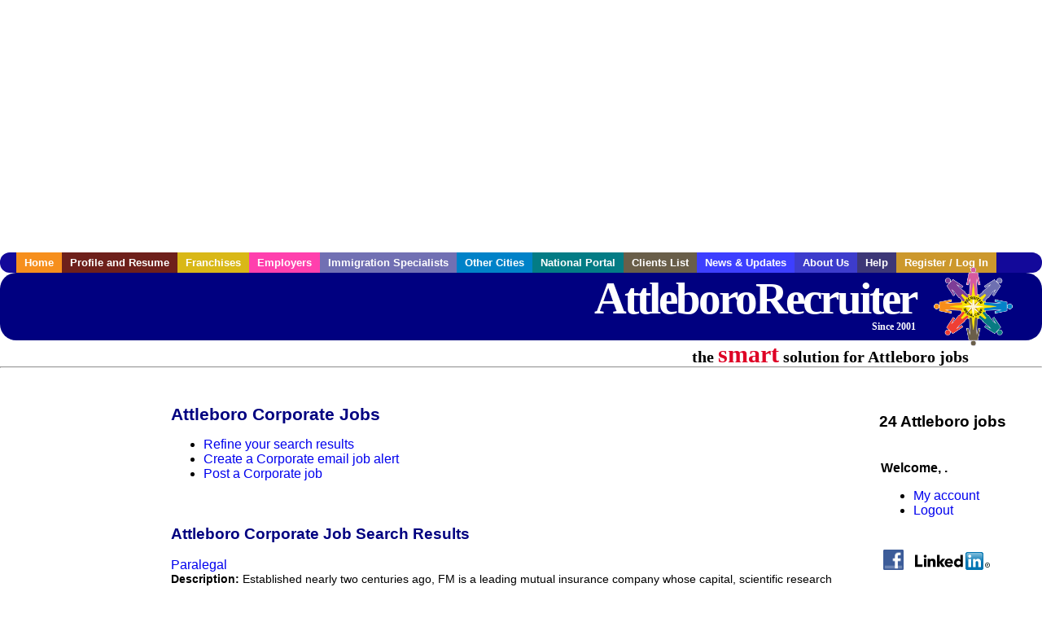

--- FILE ---
content_type: text/html; charset=UTF-8
request_url: https://www.attlebororecruiter.com/c/corporate
body_size: 9044
content:

<!-- get_search_category_jobs: SELECT job_alpha FROM searchCategories_JobsByCity WHERE search_category_id=16 AND cities_id=816 ORDER BY `rank` ASC -->

<!-- get_search_category_jobs: 
            SELECT 
                j.alpha as job_alpha,
                s.cities_id, 
                j.title, 
                DATE_FORMAT(s.editdate, '%m/%e/%Y') as editdate, 
                j.location, 
                j.company, 
                j.maintext,
                j.seo_url  
            FROM jobs j 
            INNER JOIN jobs_searchable s ON j.alpha = s.job_alpha
            WHERE j.alpha IN (3887607551,3887607587,3887607633,3885949643,3885956573,3886012855,3886223899,3886225397,3886240565,3886252881,3886253073,3886264813,3886319047,3886340143,3886695281,3886745859,3887063243,3887063471,3887065347,3887369003,3887374477,3887374647,3887607631,3888037935)  AND s.featured = 1  ORDER BY field(j.alpha, 3887607551,3887607587,3887607633,3885949643,3885956573,3886012855,3886223899,3886225397,3886240565,3886252881,3886253073,3886264813,3886319047,3886340143,3886695281,3886745859,3887063243,3887063471,3887065347,3887369003,3887374477,3887374647,3887607631,3888037935) -->

<!-- get_search_category_jobs: SELECT job_alpha FROM searchCategories_JobsByCity WHERE search_category_id=16 AND cities_id=816 ORDER BY `rank` ASC LIMIT 0, 20 -->

<!-- get_search_category_jobs: 
            SELECT 
                j.alpha as job_alpha,
                s.cities_id, 
                j.title, 
                DATE_FORMAT(s.editdate, '%m/%e/%Y') as editdate, 
                j.location, 
                j.company, 
                j.maintext,
                j.seo_url  
            FROM jobs j 
            INNER JOIN jobs_searchable s ON j.alpha = s.job_alpha
            WHERE j.alpha IN (3887607551,3887607587,3887607633,3885949643,3885956573,3886012855,3886223899,3886225397,3886240565,3886252881,3886253073,3886264813,3886319047,3886340143,3886695281,3886745859,3887063243,3887063471,3887065347,3887369003)  ORDER BY field(j.alpha, 3887607551,3887607587,3887607633,3885949643,3885956573,3886012855,3886223899,3886225397,3886240565,3886252881,3886253073,3886264813,3886319047,3886340143,3886695281,3886745859,3887063243,3887063471,3887065347,3887369003) -->

    <!DOCTYPE html>
    <html>

    <head>
        <title>Attleboro Corporate Jobs, Attleboro Massachusetts Corporate jobs, Attleboro  jobs</title>
        <meta name="keywords"
              content="Attleboro Corporate Jobs, Attleboro Massachusetts Corporate jobs, Attleboro  recruiter">
        <meta name="description"
              content="Attleboro Corporate Jobs, Attleboro Massachusetts Corporate jobs, Attleboro  jobs">
        <META NAME='robots' CONTENT='all'>
<META NAME='revisit-after' CONTENT='7 days'>
<meta http-equiv='Content-Language' content='en-us'>
<meta http-equiv='Content-Type' content='text/html; charset=iso-8859-1'>
        <meta name="viewport" content="width = device-width">

                <script src="http://www.google.com/jsapi">
        </script>
        <script type="text/javascript" charset="utf-8">
            google.load('ads.search', '2');
        </script>
        
        <link href="../../three_column.css" rel="stylesheet" type="text/css">
        <!--[if IE]>
        <link rel="stylesheet" type="text/css" href="../../three_column_ie.css"/>
        <![endif]-->
        <script type='text/javascript'>
var _gaq = _gaq || [];
_gaq.push(['_setAccount', 'G-C11CRJY413']);
_gaq.push(['_trackPageview']);
(function() {
  var ga = document.createElement('script'); ga.type = 'text/javascript'; ga.async = true;
  ga.src = ('https:' == document.location.protocol ? 'https://ssl' : 'http://www') + '.google-analytics.com/ga.js';
  var s = document.getElementsByTagName('script')[0]; s.parentNode.insertBefore(ga, s);
})();
</script>
        <script src="//code.jquery.com/jquery-1.11.0.min.js"></script>
    </head>

<body>

<div id="container">

    <div id="top_banner">
                                <script async src="//pagead2.googlesyndication.com/pagead/js/adsbygoogle.js"></script>
            <!-- Responsive ads -->
            <ins class="adsbygoogle"
                 style="display:block"
                 data-ad-client="ca-pub-5717467728757135"
                 data-ad-slot="3566965600"
                 data-ad-format="auto"
                 data-full-width-responsive="true"></ins>
            <script>
                (adsbygoogle = window.adsbygoogle || []).push({});
            </script>
            </div>

    <div id="navigation">
        	<ul>	<li class='menu-one'><a href='http://www.attlebororecruiter.com/index.php?' title='Attleboro Corporate home'>Home</a></li>	<li class='menu-two'><a href='http://www.attlebororecruiter.com/candidates.php?' title='Attleboro Corporate job seekers'>Profile and Resume</a></li>	<li class='menu-three'><a href='http://recruiternetworks.com/franchises' title='Franchises'>Franchises </a></li>	<li class='menu-four'><a href='http://www.attlebororecruiter.com/recruiters.php?' title='Attleboro Employers'>Employers</a></li>	<li class='menu-five'><a href='http://www.attlebororecruiter.com/immigration-specialists.php?' title='Attleboro Immigration Specialists'>Immigration Specialists</a></li>	<li class='menu-six'><a href='http://www.recruiternetworks.com?' title='Other Recruiter Networks Cities'>Other Cities</a></li>	<li class='menu-seven'><a href='http://www.recruiternetworks.com/national/members.php?' title='National Portal'>National Portal</a></li>	<li class='menu-eight'><a href='http://www.recruiternetworks.com/clients.php? '>Clients List</a></li>	<li class='menu-nine'><a href='http://www.attlebororecruiter.com/news-updates.php? '>News & Updates</a></li>	<li class='menu-ten'><a href='http://www.attlebororecruiter.com/faq.php?' title='About Us'>About Us</a></li>	<li class='menu-eleven'><a href='http://www.attlebororecruiter.com/faq.php?#faq' title='Attleboro Corporate help'>Help</a></li>	<li class='menu-twelve'><a href='http://www.attlebororecruiter.com/members.php?' title='Login to my Attleboro Corporate account'>Register / Log In</a></li>	</ul>    </div>

    <div id="masthead">
        	<hr />
	<a class='logo-box' href='https://www.Attlebororecruiter.com/?' title='Search jobs in Attleboro' id='cityname'>AttleboroRecruiter <small style='font-weight: bold'>Since 2001</small></a>
	<a href='http://www.recruiternetworks.com/' title='Recruiter Networks' id='recruiter_media_logo'>Recruiter Media, Inc.</a>
	<div id='tagline'>the <em>smart</em> solution for Attleboro jobs</div>
        <div class="fb_container">
            <div class="addthis_inline_share_toolbox"></div>
        </div>
    </div>

    <div id="content-container1">
        <div id="content-container2">
            <div class="main-container">
<div class="left-column">

    <div id="section-navigation">

        <div class="block-initial block-mobile">
            <div id="mobile_google_translate_element" class="google_translate_element" style="width: auto !important;"></div>
                        <div class="job-count-box">
                <p>
                    <b>24 Attleboro jobs</b>
                                    </p>
            </div>
            
        </div>
        <!---  /.block-initial  --->

                    <!-- 160x600 google banner ad -->
            <div id="ad_left_google" style="padding: 20px;">
                                                    <script async src="//pagead2.googlesyndication.com/pagead/js/adsbygoogle.js"></script>
                    <!-- Responsive ads -->
                    <ins class="adsbygoogle"
                        style="display:block"
                        data-ad-client="ca-pub-5717467728757135"
                        data-ad-slot="3566965600"
                        data-ad-format="auto"
                        data-full-width-responsive="true"></ins>
                    <script>
                        (adsbygoogle = window.adsbygoogle || []).push({});
                    </script>
                            </div>
        
        <br/>

                    <!-- 160x600 banner ad -->
            <div id="side_banner" style="text-align: center;">
                            </div>
        
    </div>

</div>
<!-- /.left column -->    <!-- middle column -->
    <div id="content">
        <div style='padding: 20px'></div>
<div class="cat-middle-column">
    <!-- job_search_categories_t_alt.php -->
    
    <div id='div_5px_top_bottom'>
        <h1>Attleboro Corporate Jobs</h1>
        <ul>
            <li>
                <a href="../../job_search.php?&searchstring=corporate&category_alpha=&radius="
                   title="Refine Attleboro job search results">Refine your search results</a>
            </li>
            <li>
                <a href="../../agents_load.php?&linktype=jobseeker"
                   title="Create a Attleboro email job alert">Create
                    a Corporate email job alert</a>
            </li>
            <li>
                <a href="../../job_prices.php?"
                   title="Post a Attleboro job">Post a Corporate job</a>
            </li>
        </ul>
        <span id="message"></span>
    </div>

    
    <div id='div_5px_top_bottom'>

        <!-- begin Google AFS code -->
        
        <div id="auto"></div>

        
<!-- Ad::render() page='job_search_categories' location='job-browse-above-jobs' height='250' width='300' provider='google' caller='job_search_categories_t_alt.php:133' -->
	<div class="adcontainer location_jobbrowseabovejobs width_300 height_250 provider_google ">
<!-- no ad for now -->
	</div>
<!-- /Ad::render() -->


    </div>

    <div class="job-search-category-wrap">
        <div id='div_5px_top_bottom' class="unfeatured-jobs-container" style="clear: both;">
            <h2>Attleboro Corporate Job Search Results</h2>
            <!-- begin unfeatured jobs --><br>
<a href='/legal-jobs/3887607551/paralegal?searchstring=corporate?' title='Paralegal'>Paralegal</a><br>
                        <div style="font-size:90%;">
                            <b>Description:</b> Established nearly two centuries ago, FM is a leading mutual insurance company whose capital, scientific research capability and engineering expertise are solely dedicated to property risk management (more...)<br>                            <b>Company:</b> FM<br>
                            <b>Location: </b>Johnston<br>
                            <b>Posted on: </b>1970-01-01<br>
                        </div>
                        <br>
<a href='/pr-public-relations-jobs/3887607587/marketing-strategic-partner-sports-sponsorships?searchstring=corporate?' title='Marketing Strategic Partner, Sports Sponsorships'>Marketing Strategic Partner, Sports Sponsorships</a><br>
                        <div style="font-size:90%;">
                            <b>Description:</b> Established nearly two centuries ago, FM is a leading mutual insurance company whose capital, scientific research capability and engineering expertise are solely dedicated to property risk management (more...)<br>                            <b>Company:</b> FM<br>
                            <b>Location: </b>Johnston<br>
                            <b>Posted on: </b>1970-01-01<br>
                        </div>
                        <br>
<a href='/hospitality-tourism-jobs/3887607633/client-experience-consultant-sponsorships?searchstring=corporate?' title='Client Experience Consultant - Sponsorships'>Client Experience Consultant - Sponsorships</a><br>
                        <div style="font-size:90%;">
                            <b>Description:</b> Established nearly two centuries ago, FM is a leading mutual insurance company whose capital, scientific research capability and engineering expertise are solely dedicated to property risk management (more...)<br>                            <b>Company:</b> FM<br>
                            <b>Location: </b>Johnston<br>
                            <b>Posted on: </b>1970-01-01<br>
                        </div>
                        <br><div class="gdWidget"><a href="https://www.glassdoor.com/api/api.htm?version=1&action=salaries&t.s=w-m&t.a=c&t.p=594&format=300x250-chart&location=Attleboro+Massachusetts" target="_gd">Salary in Attleboro, Massachusetts  Area</a> | More details for <a href="https://www.glassdoor.com/api/api.htm?version=1&action=jobs&t.s=w-m&t.a=c&t.p=594&location=Attleboro+Massachusetts" target="_gd">Attleboro, Massachusetts Jobs</a> |<a href="https://www.glassdoor.com/Salaries/index.htm?t.s=w-m&t.a=c&t.p=594" target="_gd">Salary</a></div><script src="https://www.glassdoor.com/static/js/api/widget/v1.js" type="text/javascript"></script><br>
<a href='/healthcare-jobs/3885949643/child-life-specialist-ft-days-pediatrics-and-picu-attleboro?searchstring=corporate?' title='Child Life Specialist - FT Days - Pediatrics and PICU - Attleboro'>Child Life Specialist - FT Days - Pediatrics and PICU - Attleboro</a><br>
                        <div style="font-size:90%;">
                            <b>Description:</b> Join a team that delivers excellence. Lehigh Valley Health Network LVHN is home to nearly 23,000 colleagues who make up our talented, vibrant and diverse workforce. Join our team and experience firsthand (more...)<br>                            <b>Company:</b> Lehigh Valley Health Network<br>
                            <b>Location: </b>Attleboro<br>
                            <b>Posted on: </b>1970-01-01<br>
                        </div>
                        <br>
<a href='/healthcare-jobs/3885956573/travel-telemetry-nurse-2394-per-week?searchstring=corporate?' title='Travel Telemetry Nurse - $2,394 per week'>Travel Telemetry Nurse - $2,394 per week</a><br>
                        <div style="font-size:90%;">
                            <b>Description:</b> Prime Staffing is seeking a travel nurse RN Telemetry Med Surg for a travel nursing job in Providence, Rhode Island. Job Description amp Requirements - Specialty: Telemetry - Discipline: <br>                            <b>Company:</b> Prime Staffing<br>
                            <b>Location: </b>Providence<br>
                            <b>Posted on: </b>1970-01-01<br>
                        </div>
                        <br>
<a href='/healthcare-jobs/3886012855/travel-nurse-rn-icu-intensive-care-unit-3258-per-week?searchstring=corporate?' title='Travel Nurse RN - ICU - Intensive Care Unit - $3,258 per week'>Travel Nurse RN - ICU - Intensive Care Unit - $3,258 per week</a><br>
                        <div style="font-size:90%;">
                            <b>Description:</b> Prime Staffing is seeking a travel nurse RN ICU - Intensive Care Unit for a travel nursing job in Providence, Rhode Island. Job Description amp Requirements - Specialty: ICU - Intensive Care Unit - (more...)<br>                            <b>Company:</b> Prime Staffing<br>
                            <b>Location: </b>Providence<br>
                            <b>Posted on: </b>1970-01-01<br>
                        </div>
                        <br>
<a href='/healthcare-jobs/3886223899/child-life-specialist-ft-days-pediatrics-and-picu-barrington?searchstring=corporate?' title='Child Life Specialist - FT Days - Pediatrics and PICU - Barrington'>Child Life Specialist - FT Days - Pediatrics and PICU - Barrington</a><br>
                        <div style="font-size:90%;">
                            <b>Description:</b> Join a team that delivers excellence. Lehigh Valley Health Network LVHN is home to nearly 23,000 colleagues who make up our talented, vibrant and diverse workforce. Join our team and experience firsthand (more...)<br>                            <b>Company:</b> Lehigh Valley Health Network<br>
                            <b>Location: </b>Barrington<br>
                            <b>Posted on: </b>1970-01-01<br>
                        </div>
                        <br>
<a href='/healthcare-jobs/3886225397/travel-labor-amp-delivery-registered-nurse-2243-per-week?searchstring=corporate?' title='Travel Labor &amp; Delivery Registered Nurse - $2,243 per week'>Travel Labor &amp; Delivery Registered Nurse - $2,243 per week</a><br>
                        <div style="font-size:90%;">
                            <b>Description:</b> Prime Staffing is seeking a travel nurse RN Labor and Delivery for a travel nursing job in Attleboro, Massachusetts. Job Description amp Requirements - Specialty: Labor and Delivery - Discipline: RN (more...)<br>                            <b>Company:</b> Prime Staffing<br>
                            <b>Location: </b>Attleboro<br>
                            <b>Posted on: </b>1970-01-01<br>
                        </div>
                        <br>
<a href='/healthcare-jobs/3886240565/child-life-specialist-ft-days-pediatrics-and-picu-seekonk?searchstring=corporate?' title='Child Life Specialist - FT Days - Pediatrics and PICU - Seekonk'>Child Life Specialist - FT Days - Pediatrics and PICU - Seekonk</a><br>
                        <div style="font-size:90%;">
                            <b>Description:</b> Join a team that delivers excellence. Lehigh Valley Health Network LVHN is home to nearly 23,000 colleagues who make up our talented, vibrant and diverse workforce. Join our team and experience firsthand (more...)<br>                            <b>Company:</b> Lehigh Valley Health Network<br>
                            <b>Location: </b>Rumford<br>
                            <b>Posted on: </b>1970-01-01<br>
                        </div>
                        <br>
<a href='/healthcare-jobs/3886252881/child-life-specialist-ft-days-pediatrics-and-picu-north-providence?searchstring=corporate?' title='Child Life Specialist - FT Days - Pediatrics and PICU - North Providence'>Child Life Specialist - FT Days - Pediatrics and PICU - North Providence</a><br>
                        <div style="font-size:90%;">
                            <b>Description:</b> Join a team that delivers excellence. Lehigh Valley Health Network LVHN is home to nearly 23,000 colleagues who make up our talented, vibrant and diverse workforce. Join our team and experience firsthand (more...)<br>                            <b>Company:</b> Lehigh Valley Health Network<br>
                            <b>Location: </b>Providence<br>
                            <b>Posted on: </b>1970-01-01<br>
                        </div>
                        <br>
<a href='/healthcare-jobs/3886253073/child-life-specialist-ft-days-pediatrics-and-picu-lincoln?searchstring=corporate?' title='Child Life Specialist - FT Days - Pediatrics and PICU - Lincoln'>Child Life Specialist - FT Days - Pediatrics and PICU - Lincoln</a><br>
                        <div style="font-size:90%;">
                            <b>Description:</b> Join a team that delivers excellence. Lehigh Valley Health Network LVHN is home to nearly 23,000 colleagues who make up our talented, vibrant and diverse workforce. Join our team and experience firsthand (more...)<br>                            <b>Company:</b> Lehigh Valley Health Network<br>
                            <b>Location: </b>Central Falls<br>
                            <b>Posted on: </b>1970-01-01<br>
                        </div>
                        <br>
<a href='/healthcare-jobs/3886264813/child-life-specialist-ft-days-pediatrics-and-picu-cumberland?searchstring=corporate?' title='Child Life Specialist - FT Days - Pediatrics and PICU - Cumberland'>Child Life Specialist - FT Days - Pediatrics and PICU - Cumberland</a><br>
                        <div style="font-size:90%;">
                            <b>Description:</b> Join a team that delivers excellence. Lehigh Valley Health Network LVHN is home to nearly 23,000 colleagues who make up our talented, vibrant and diverse workforce. Join our team and experience firsthand (more...)<br>                            <b>Company:</b> Lehigh Valley Health Network<br>
                            <b>Location: </b>Cumberland<br>
                            <b>Posted on: </b>1970-01-01<br>
                        </div>
                        <br>
<a href='/healthcare-jobs/3886319047/child-life-specialist-ft-days-pediatrics-and-picu-central-falls?searchstring=corporate?' title='Child Life Specialist - FT Days - Pediatrics and PICU - Central Falls'>Child Life Specialist - FT Days - Pediatrics and PICU - Central Falls</a><br>
                        <div style="font-size:90%;">
                            <b>Description:</b> Join a team that delivers excellence. Lehigh Valley Health Network LVHN is home to nearly 23,000 colleagues who make up our talented, vibrant and diverse workforce. Join our team and experience firsthand (more...)<br>                            <b>Company:</b> Lehigh Valley Health Network<br>
                            <b>Location: </b>Central Falls<br>
                            <b>Posted on: </b>1970-01-01<br>
                        </div>
                        <br>
<a href='/healthcare-jobs/3886340143/child-life-specialist-ft-days-pediatrics-and-picu-johnston?searchstring=corporate?' title='Child Life Specialist - FT Days - Pediatrics and PICU - Johnston'>Child Life Specialist - FT Days - Pediatrics and PICU - Johnston</a><br>
                        <div style="font-size:90%;">
                            <b>Description:</b> Join a team that delivers excellence. Lehigh Valley Health Network LVHN is home to nearly 23,000 colleagues who make up our talented, vibrant and diverse workforce. Join our team and experience firsthand (more...)<br>                            <b>Company:</b> Lehigh Valley Health Network<br>
                            <b>Location: </b>Johnston<br>
                            <b>Posted on: </b>1970-01-01<br>
                        </div>
                        <br>
<a href='/healthcare-jobs/3886695281/travel-physical-therapist-pt-2027-to-2266-per-week-in-providence-ri?searchstring=corporate?' title='Travel Physical Therapist (PT) - $2,027 to $2,266 per week in Providence, RI'>Travel Physical Therapist (PT) - $2,027 to $2,266 per week in Providence, RI</a><br>
                        <div style="font-size:90%;">
                            <b>Description:</b> Physical Therapist Location: Providence, RI Agency: Prime Time Healthcare Pay: 2,027 to 2,266 per week Shift Information: Days Contract Duration: 13 Weeks Start Date: ASAP About the Position AlliedTravelCareers (more...)<br>                            <b>Company:</b> AlliedTravelCareers<br>
                            <b>Location: </b>Providence<br>
                            <b>Posted on: </b>1970-01-01<br>
                        </div>
                        <br>
<a href='/hospitality-tourism-jobs/3886745859/cook-grill?searchstring=corporate?' title='COOK, GRILL'>COOK, GRILL</a><br>
                        <div style="font-size:90%;">
                            <b>Description:</b> None Job Summary Summary: Prepares food and serves customers at the grill station in accordance with current applicable federal, state and corporate standards, guidelines and regulations to ensure high-quality (more...)<br>                            <b>Company:</b> Compass Group<br>
                            <b>Location: </b>East Providence<br>
                            <b>Posted on: </b>1970-01-01<br>
                        </div>
                        <br>
<a href='/accounting-auditing-jobs/3887063243/business-office-manager?searchstring=corporate?' title='Business Office Manager'>Business Office Manager</a><br>
                        <div style="font-size:90%;">
                            <b>Description:</b> Job Description Job Description Description: Department : Administration Reports To : Executive Director FLSA Status : Exempt Job Summary The Business Office Manager is responsible for overseeing business (more...)<br>                            <b>Company:</b> Highlands on the East Side<br>
                            <b>Location: </b>Providence<br>
                            <b>Posted on: </b>1970-01-01<br>
                        </div>
                        <br>
<a href='/healthcare-jobs/3887063471/travel-emergency-department-registered-nurse?searchstring=corporate?' title='Travel Emergency Department Registered Nurse'>Travel Emergency Department Registered Nurse</a><br>
                        <div style="font-size:90%;">
                            <b>Description:</b> Job Description Prime Staffing is seeking a travel nurse RN ED - Emergency Department for a travel nursing job in North Providence, Rhode Island. Job Description amp Requirements - Specialty: ED - Emergency (more...)<br>                            <b>Company:</b> Prime Staffing<br>
                            <b>Location: </b>North Providence<br>
                            <b>Posted on: </b>1970-01-01<br>
                        </div>
                        <br>
<a href='/healthcare-jobs/3887065347/travel-radiology-tech-1959-to-2190-per-week-in-providence-ri?searchstring=corporate?' title='Travel Radiology Tech - $1,959 to $2,190 per week in Providence, RI'>Travel Radiology Tech - $1,959 to $2,190 per week in Providence, RI</a><br>
                        <div style="font-size:90%;">
                            <b>Description:</b> Radiology Tech Location: Providence, RI Agency: Prime Time Healthcare Pay: 1,959 to 2,190 per week Shift Information: Nights Contract Duration: 13 Weeks Start Date: ASAP About the Position AlliedTravelCareers (more...)<br>                            <b>Company:</b> AlliedTravelCareers<br>
                            <b>Location: </b>Providence<br>
                            <b>Posted on: </b>1970-01-01<br>
                        </div>
                        <br>
<a href='/healthcare-jobs/3887369003/travel-nurse-rn-pcu-progressive-care-unit?searchstring=corporate?' title='Travel Nurse RN - PCU - Progressive Care Unit'>Travel Nurse RN - PCU - Progressive Care Unit</a><br>
                        <div style="font-size:90%;">
                            <b>Description:</b> Job Description Prime Staffing is seeking a travel nurse RN PCU - Progressive Care Unit for a travel nursing job in Providence, Rhode Island. Job Description amp Requirements - Specialty: <br>                            <b>Company:</b> Prime Staffing<br>
                            <b>Location: </b>Providence<br>
                            <b>Posted on: </b>1970-01-01<br>
                        </div>
                                    <!-- end unfeatured jobs -->
        </div>
    </div>
</div>

<div id="end_of_other_related_jobs">Loading more jobs...</div>
<!-- END TEMPLATE job_search_categories_t_alt.php -->
</div>
<!--/.middle-column-->

<script>
  const radius = 100
  let start_row = 20
  const searchstring = 'searchstring=' + "corporate"
  const category_url_fragment = 'category_url_fragment=' + ""
  const ajax_more_jobs_url = `/ajax/job_search_infinite_search_results.php?${searchstring}&${category_url_fragment}&radius=${radius}`

  let in_progress = false
  jQuery(window).scroll(function () {
    const top_of_element = $('#end_of_other_related_jobs').offset().top
    const bottom_of_element = $('#end_of_other_related_jobs').offset().top + $('#end_of_other_related_jobs').outerHeight()
    const bottom_of_screen = $(window).scrollTop() + $(window).innerHeight()
    const top_of_screen = $(window).scrollTop()

    if ((bottom_of_screen > top_of_element) && (top_of_screen < bottom_of_element)) {
      if (in_progress) {
        return
      }
      in_progress = true
      start_row += 20
      jQuery.get(ajax_more_jobs_url + `&start_row=${start_row}`, function (data) {
        jQuery('.unfeatured-jobs-container').append(data)
        in_progress = false
      })
    }
  })
</script>


<div id="right_column_container" class="right-column">
    <div id="right_column">

        <div class="block-initial block-tablet">
            <div id="web_google_translate_element" class="google_translate_element"
                 style="margin-top: 50px !important"></div>
                            <div style="font-size:120%; padding-top: 5px">
                    <p>
                        <b>24 Attleboro jobs</b>
                                            </p>
                </div>
            
        </div>
        <!---  /.block-initial  --->

            
                                    <!-- div id="box_login" -->
                                            <table border="0" cellpadding="0" cellspacing="2">
                            <tr>
                                <td>
                                    <p>
                                        <b>Welcome, .</b>
                                    <ul>
                                        <li><a href="/members.php?">My account</a></li>
                                        <li>
                                            <a href="../../404.php?logout_activated=true">Logout</a>
                                        </li>
                                    </ul>
                                    </p>
                                </td>
                            </tr>
                        </table>
                    

        
        <div id="div_5px_top_bottom">
            <ul class="social-list">
                <li class="fb-btn">
                    <a href="https://www.facebook.com/RecruiterNetworkscom-194344690585216/">
                        <img src="/FB_square.jpg" height="56" width="56" border="0" alt="Find us on Facebook">
                    </a>
                </li>
                <li>
                    <a href="http://www.linkedin.com/company/1600259">
                        <img src="/linkedin.png" border="0" alt="Find us on LinkedIn">
                    </a>
                </li>
                <li>
                                            <!-- Google+ render call -->
                        <script type="text/javascript">
                            (function () {
                                var po = document.createElement('script');
                                po.type = 'text/javascript';
                                po.async = true;
                                po.src = 'https://apis.google.com/js/plusone.js';
                                var s = document.getElementsByTagName('script')[0];
                                s.parentNode.insertBefore(po, s);
                            })();
                        </script>

                        <!-- Google+ +1 button -->
                        <g:plusone annotation="inline"></g:plusone>
                                    </li>
            </ul>

        </div>

        <div id='div_5px_top_bottom'>
<p>Get the latest Massachusetts jobs by following <a href='http://twitter.com/recnetMA'>@recnetMA on Twitter</a>!</p>
<p><a href='/site-map.php#rss'>Attleboro RSS job feeds</a></p>
</div>

        
<!-- Ad::render() page='job_search_categories' location='right-sidebar' height='90' width='120' provider='google' caller='std_lib.php:521' -->
	<div class="adcontainer location_rightsidebar width_120 height_90 provider_google ">
<!-- no ad for now -->
	</div>
<!-- /Ad::render() -->


    </div>
    <!--    #right_column -->
</div>
<!--    #right_column_container -->

</div>
<!-- /.main-container -->
<div id="footer" class="footer-box">
    <div class="footer-container">
    <div class="widget-wrapper clearfix">
        <div class="footer-widget">
            <p class="footer-title">
                <strong>
                    <a href="/candidates.php?"
                       title="Attleboro job seekers">JOB SEEKERS</a></strong>
            </p>
            <ul>
                <li>
                    <a href="/job_search.php?"
                       title="Search Attleboro jobs">Search Attleboro                        jobs</a>
                </li>
                <li>
                    <a href="/resume_info.php?linktype=jobseeker"
                       title="Post your Attleboro resume">Post your resume</a>
                </li>
                <li>
                    <a href="/agents_load.php?linktype=jobseeker"
                       title="Email Attleboro job alters">Email job alerts</a>
                </li>
                <li>
                    <a href="/members.php?linktype=jobseeker"
                       title="Log in to Attleboro Recruiter">Register</a> / <a
                            href="/members.php?linktype=jobseeker" class="submenu">Log in</a>
                </li>
            </ul>

        </div>

        <div class="footer-widget">
            <p class="footer-title">
                <strong><a href="/recruiters.php?"
                           title="Attleboro employers">EMPLOYERS</a></strong>
            </p>
            <ul>
                <li>
                    <a href="/job_prices.php?"
                       title="Post Attleboro jobs">Post
                        jobs</a>
                </li>
                <li>
                    <a href="/resume_search.php?"
                       title="Attleboro Recruiter - search resumes">Search resumes</a>
                </li>
                <li>
                    <a href="/agents_load.php?linktype=recruiter"
                       title="Email Attleboro job alters">Email resume alerts</a>
                </li>
                <li>
                    <a href="/advertise.php?"
                       title="Attleboro Recruiter banner ads">Advertise</a>
                </li>
            </ul>

        </div>

        <div class="footer-widget">
            <p class="footer-title">
                <strong><a href="/immigration-specialists.php?"
                           title="Attleboro employers">IMMIGRATION SPECIALISTS</a></strong>
            </p>
            <ul>
                <li>
                    <a href="/job_prices.php?"
                       title="Post Attleboro jobs">Post jobs</a>
                </li>
                <li>
                    <a href="/immigration-specialists.php#faq-section"
                       title="Attleboro Immigration Questions and Answers">Immigration FAQs</a>
                </li>
                <li>
                    <a href="/immigration-specialists.php?"
                       title="Post Attleboro jobs">Learn more</a>
                </li>
            </ul>
        </div>

        <div class="footer-widget">
            <p class="footer-title">
                <strong>MORE</strong>
            </p>
            <ul>
                <li>
                    <a href="/faq.php?" title="Attleboro Recruiter FAQ">FAQ</a>
                </li>
                <li>
                    <a href="/contact.php?"
                       title="Attleboro Recruiter contact">Contact
                        us</a>
                </li>
                <li>
                    <a href="/site-map.php?"
                       title="Attleboro Recruiter sitemap">Sitemap</a>
                </li>
                <li>
                    <a href="../../faq.php?#legalterms"
                       title="Attleboro Recruiter legal">Legal</a>
                </li>
                <li>
                    <a href="../../faq.php?#privacy"
                       title="Attleboro Recruiter privacy">Privacy</a>
                </li>
            </ul>
        </div>

        <div class="footer-widget">
            <p class="footer-title">
                <strong>NEARBY CITIES</strong>
            </p>
            <a href='http://www.ArlingtonMArecruiter.com?' class='submenu'>Arlington, MA Jobs</a><br /><a href='http://www.BarnstableTownrecruiter.com?' class='submenu'>Barnstable Town, MA Jobs</a><br /><a href='http://www.Billericarecruiter.com?' class='submenu'>Billerica, MA Jobs</a><br /><a href='http://www.Bostonrecruiter.com?' class='submenu'>Boston, MA Jobs</a><br /><a href='http://www.Bristolrecruiter.com?' class='submenu'>Bristol, CT Jobs</a><br /><a href='http://www.Brocktonrecruiter.com?' class='submenu'>Brockton, MA Jobs</a><br /><a href='http://www.Brooklinerecruiter.com?' class='submenu'>Brookline, MA Jobs</a><br /><a href='http://www.Cambridgerecruiter.com?' class='submenu'>Cambridge, MA Jobs</a><br /><a href='http://www.Chelsearecruiter.com?' class='submenu'>Chelsea, MA Jobs</a><br /><a href='http://www.Chicopeerecruiter.com?' class='submenu'>Chicopee, MA Jobs</a><br /><a href='http://www.ConcordNHrecruiter.com?' class='submenu'>Concord, NH Jobs</a><br /><a href='http://www.Cranstonrecruiter.com?' class='submenu'>Cranston, RI Jobs</a><br /><a href='http://www.EastHartfordrecruiter.com?' class='submenu'>East Hartford, CT Jobs</a><br /><a href='http://www.EastProvidencerecruiter.com?' class='submenu'>East Providence, RI Jobs</a><br /><a href='http://www.FallRiverrecruiter.com?' class='submenu'>Fall River, MA Jobs</a><br /><a href='http://www.Framinghamrecruiter.com?' class='submenu'>Framingham, MA Jobs</a><br /><a href='http://www.Hamdenrecruiter.com?' class='submenu'>Hamden, CT Jobs</a><br /><a href='http://www.Hartfordrecruiter.com?' class='submenu'>Hartford, CT Jobs</a><br /><a href='http://www.Haverhillrecruiter.com?' class='submenu'>Haverhill, MA Jobs</a><br /><a href='http://www.LawrenceMArecruiter.com?' class='submenu'>Lawrence, MA Jobs</a><br /><a href='http://www.Leominsterrecruiter.com?' class='submenu'>Leominster, MA Jobs</a><br /><a href='http://www.Lowellrecruiter.com?' class='submenu'>Lowell, MA Jobs</a><br /><a href='http://www.Lynnrecruiter.com?' class='submenu'>Lynn, MA Jobs</a><br /><a href='http://www.Maldenrecruiter.com?' class='submenu'>Malden, MA Jobs</a><br /><a href='http://www.Manchesterrecruiter.com?' class='submenu'>Manchester, NH Jobs</a><br /><a href='http://www.MarthasVineyardrecruiter.com?' class='submenu'>Marthas Vineyard, MA Jobs</a><br /><a href='http://www.MedfordMArecruiter.com?' class='submenu'>Medford, MA Jobs</a><br /><a href='http://www.Meridenrecruiter.com?' class='submenu'>Meriden, CT Jobs</a><br /><a href='http://www.Methuenrecruiter.com?' class='submenu'>Methuen, MA Jobs</a><br /><a href='http://www.MiddletownCTrecruiter.com?' class='submenu'>Middletown, CT Jobs</a><br /><a href='http://www.Nantucketrecruiter.com?' class='submenu'>Nantucket, MA Jobs</a><br /><a href='http://www.Nashuarecruiter.com?' class='submenu'>Nashua, NH Jobs</a><br /><a href='http://www.NewBedfordrecruiter.com?' class='submenu'>New Bedford, MA Jobs</a><br /><a href='http://www.NewBritainrecruiter.com?' class='submenu'>New Britain, CT Jobs</a><br /><a href='http://www.NewHavenrecruiter.com?' class='submenu'>New Haven, CT Jobs</a><br /><a href='http://www.Newtonrecruiter.com?' class='submenu'>Newton, MA Jobs</a><br /><a href='http://www.NorthAttleboroughrecruiter.com?' class='submenu'>North Attleborough, MA Jobs</a><br /><a href='http://www.Pawtucketrecruiter.com?' class='submenu'>Pawtucket, RI Jobs</a><br /><a href='http://www.Peabodyrecruiter.com?' class='submenu'>Peabody, MA Jobs</a><br /><a href='http://www.PlymouthMArecruiter.com?' class='submenu'>Plymouth, MA Jobs</a><br /><a href='http://www.Providencerecruiter.com?' class='submenu'>Providence, RI Jobs</a><br /><a href='http://www.Quincyrecruiter.com?' class='submenu'>Quincy, MA Jobs</a><br /><a href='http://www.Revererecruiter.com?' class='submenu'>Revere, MA Jobs</a><br /><a href='http://www.SalemMArecruiter.com?' class='submenu'>Salem, MA Jobs</a><br /><a href='http://www.Somervillerecruiter.com?' class='submenu'>Somerville, MA Jobs</a><br /><a href='http://www.SpringfieldMArecruiter.com?' class='submenu'>Springfield, MA Jobs</a><br /><a href='http://www.Tauntonrecruiter.com?' class='submenu'>Taunton, MA Jobs</a><br /><a href='http://www.Walthamrecruiter.com?' class='submenu'>Waltham, MA Jobs</a><br /><a href='http://www.Warwickrecruiter.com?' class='submenu'>Warwick, RI Jobs</a><br /><a href='http://www.Waterburyrecruiter.com?' class='submenu'>Waterbury, CT Jobs</a><br /><a href='http://www.WestHartfordrecruiter.com?' class='submenu'>West Hartford, CT Jobs</a><br /><a href='http://www.WestHavenrecruiter.com?' class='submenu'>West Haven, CT Jobs</a><br /><a href='http://www.Westfieldrecruiter.com?' class='submenu'>Westfield, MA Jobs</a><br /><a href='http://www.Weymouthrecruiter.com?' class='submenu'>Weymouth, MA Jobs</a><br /><a href='http://www.Woonsocketrecruiter.com?' class='submenu'>Woonsocket, RI Jobs</a><br /><a href='http://www.Worcesterrecruiter.com?' class='submenu'>Worcester, MA Jobs</a><br />        </div>
    </div>

    <div id="footer_nav" class="footer-nav">

        <p>
            <a href="/?">Home</a> &nbsp; &nbsp;
            <a href="/candidates.php?">Profile and Resume</a> &nbsp; &nbsp;
            <a href="/job_search.php?">Browse Jobs</a> &nbsp; &nbsp;
            <a href="/recruiters.php?">Employers</a> &nbsp; &nbsp;
            <a href="http://www.recruiternetworks.com">Other Cities</a> &nbsp; &nbsp;
            <a href="/faq.php?">About Us</a> &nbsp; &nbsp;
            <a href="/contact.php?">Contact Us</a> &nbsp; &nbsp;
            <a href="/faq.php?#faq">Help</a> &nbsp; &nbsp;
            <a href="/faq.php?#legalterms">Terms of Use</a> &nbsp; &nbsp;
            <a href="/members.php?">Register / Log In</a>
        </p>

        <div style="text-align:center;">

            <p>
                Copyright &copy; 2001 - 2026 <a href='http://www.recruitermedia.com' class='submenu'>Recruiter Media Corporation</a> - <a href='/index.php?' title='Attleboro jobs' class='submenu'>Attleboro Jobs</a><br />                
		<style>
			div.authorizeNetSealWrapper {
				display: flex;
				align-items: center;
				justify-content: center;
			}
			
			div.authorizeNetSealWrapper .AuthorizeNetSeal {
				width: 50%;
			}
		</style>
		<div class='authorizeNetSealWrapper'>
			<!-- (c) 2005, 2018. Authorize.Net is a registered trademark of CyberSource Corporation --> <div class="AuthorizeNetSeal"> <script type="text/javascript" language="javascript">var ANS_customer_id="728a80ca-dde8-41ec-ae33-9dd889c8d003";</script> <script type="text/javascript" language="javascript" src="//verify.authorize.net:443/anetseal/seal.js" ></script> </div>
		</div>
	            </p>

            <div id="bottom_banner">
                
<!-- Ad::render() page='job_search_categories' location='leaderboard-bottom' height='90' width='728' provider='contextweb' caller='std_lib.php:251' -->
	<div class="adcontainer location_leaderboardbottom width_728 height_90 provider_contextweb ">

			<!-- <script type="text/javascript" src="http://ad-cdn.technoratimedia.com/00/25/74/uat_7425.js?ad_size=728x90"></script> -->
		
	</div>
<!-- /Ad::render() -->

            </div>

            <!-- 728x15 footer text links -->
            
<!-- Ad::render() page='job_search_categories' location='footer' height='15' width='728' provider='google' caller='std_lib.php:526' -->
	<div class="adcontainer location_footer width_728 height_15 provider_google ">
<!-- no ad for now -->
	</div>
<!-- /Ad::render() -->


        </div>

    </div><!-- #footer_nav -->
    </div>
</div>
<!-- #footer -->


</div><!-- #content-container2 -->
</div><!-- #content-container1 -->

</div><!-- #container -->

<!-- Kontera ContentLink(TM);-->
<div class="google-lang-box" style="padding-top:65px;">
    <script type="text/javascript">
        function setCookie(name,value,days) {
            var expires = "";
            if (days) {
                var date = new Date();
                date.setTime(date.getTime() + (days*24*60*60*1000));
                expires = "; expires=" + date.toUTCString();
            }
            document.cookie = name + "=" + (value || "")  + expires + "; path=/";
        }
        function getCookie(name) {
            var nameEQ = name + "=";
            var ca = document.cookie.split(';');
            for(var i=0;i < ca.length;i++) {
                var c = ca[i];
                while (c.charAt(0)==' ') c = c.substring(1,c.length);
                if (c.indexOf(nameEQ) == 0) return c.substring(nameEQ.length,c.length);
            }
            return null;
        }

        function googleTranslateElementInit() {
            var googleTranslationLanguage = getCookie("googtrans");
            var googleTranslationOptOut = getCookie("googtransopt");

            if ((googleTranslationLanguage == null && googleTranslationOptOut == null) || getParameterByName('lang')) {
                var users_language = "en";

                setCookie("googtrans","/en/"+users_language,"1969-12-31T23:59:59.000Z");
                new google.translate.TranslateElement({pageLanguage: 'en', layout: google.translate.TranslateElement.InlineLayout.SIMPLE, gaTrack: true, gaId: 'UA-18070549-2'}, getGoogleTranslateElement());
            }
            else {
                new google.translate.TranslateElement({pageLanguage: 'en', layout: google.translate.TranslateElement.InlineLayout.SIMPLE, gaTrack: true, gaId: 'UA-18070549-2'}, getGoogleTranslateElement());
            }
        }

        function getParameterByName(variable) {
            var query = window.location.search.substring(1);
            var vars = query.split("&");
            for (var i=0;i<vars.length;i++) {
                var pair = vars[i].split("=");
                if(pair[0] == variable){return pair[1];}
            }
            return(false);
        }

        function isMobile() {
            return /Android|webOS|iPhone|iPad|iPod|BlackBerry|IEMobile|Opera Mini/i.test(navigator.userAgent);
        }

        function getGoogleTranslateElement() {
            return isMobile() ? "mobile_google_translate_element" : "web_google_translate_element";
        }
    </script><script type="text/javascript" src="//translate.google.com/translate_a/element.js?cb=googleTranslateElementInit"></script>
</div>

<style>
    .google_translate_element {
        padding-top: 15px !important;
        margin: 0 auto !important;
    }
</style></body>

</html>

<!-- /footer.php -->

<!-- CacheControl: maxAge=43200s, renderTime=0.128s, startTime=2026-01-23 20:39:43, cacheHeadersSent=true -->


<!-- Wrote to cache file /home/portland/public_html/cache/b/7/e/78f711a0da7dfdecfc66775c9e822 -->



--- FILE ---
content_type: text/html; charset=utf-8
request_url: https://accounts.google.com/o/oauth2/postmessageRelay?parent=https%3A%2F%2Fwww.attlebororecruiter.com&jsh=m%3B%2F_%2Fscs%2Fabc-static%2F_%2Fjs%2Fk%3Dgapi.lb.en.2kN9-TZiXrM.O%2Fd%3D1%2Frs%3DAHpOoo_B4hu0FeWRuWHfxnZ3V0WubwN7Qw%2Fm%3D__features__
body_size: 162
content:
<!DOCTYPE html><html><head><title></title><meta http-equiv="content-type" content="text/html; charset=utf-8"><meta http-equiv="X-UA-Compatible" content="IE=edge"><meta name="viewport" content="width=device-width, initial-scale=1, minimum-scale=1, maximum-scale=1, user-scalable=0"><script src='https://ssl.gstatic.com/accounts/o/2580342461-postmessagerelay.js' nonce="ypb2R8oLcQXJitlFbDfK_g"></script></head><body><script type="text/javascript" src="https://apis.google.com/js/rpc:shindig_random.js?onload=init" nonce="ypb2R8oLcQXJitlFbDfK_g"></script></body></html>

--- FILE ---
content_type: text/html; charset=utf-8
request_url: https://www.google.com/recaptcha/api2/aframe
body_size: 267
content:
<!DOCTYPE HTML><html><head><meta http-equiv="content-type" content="text/html; charset=UTF-8"></head><body><script nonce="pVEYsuJpj0ziP6sGTfJjBg">/** Anti-fraud and anti-abuse applications only. See google.com/recaptcha */ try{var clients={'sodar':'https://pagead2.googlesyndication.com/pagead/sodar?'};window.addEventListener("message",function(a){try{if(a.source===window.parent){var b=JSON.parse(a.data);var c=clients[b['id']];if(c){var d=document.createElement('img');d.src=c+b['params']+'&rc='+(localStorage.getItem("rc::a")?sessionStorage.getItem("rc::b"):"");window.document.body.appendChild(d);sessionStorage.setItem("rc::e",parseInt(sessionStorage.getItem("rc::e")||0)+1);localStorage.setItem("rc::h",'1769200822383');}}}catch(b){}});window.parent.postMessage("_grecaptcha_ready", "*");}catch(b){}</script></body></html>